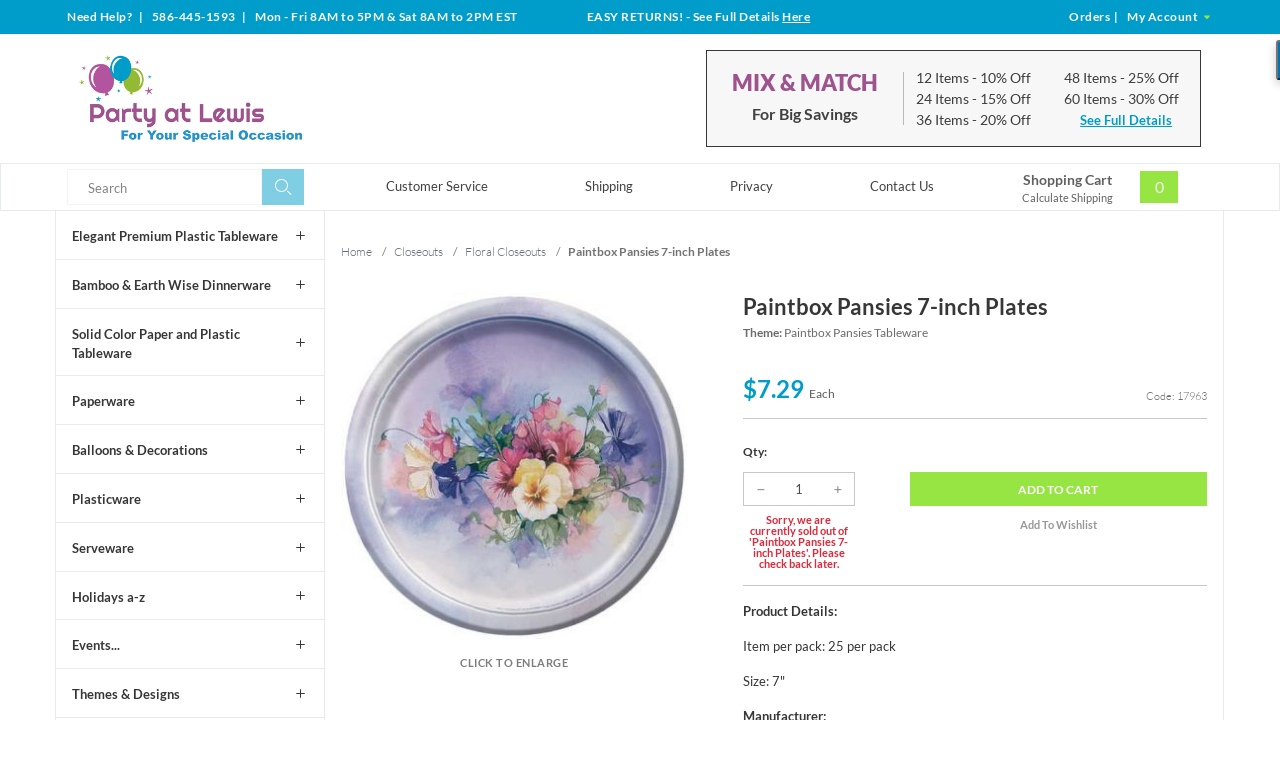

--- FILE ---
content_type: application/javascript
request_url: https://www.shopperapproved.com/widgets/testimonial/3.0/15551.js
body_size: 10350
content:

var sa_widget_overall = '4.8';
var sa_widget_overallcount = '25840';
var dark_logo = 'https://www.shopperapproved.com/widgets/images/widgetfooter-darklogo-eng.png';
var darknarrow_logo = 'https://www.shopperapproved.com/widgets/images/widgetfooter-darknarrow-eng.png';
var white_logo = 'https://www.shopperapproved.com/widgets/images/widgetfooter-whitelogo-eng.png';
var whitenarrow_logo = 'https://www.shopperapproved.com/widgets/images/widgetfooter-whitenarrow-eng.png';
var colorized_logo = 'https://www.shopperapproved.com/widgets/images/widgetfooter-darklogo-eng-colorized.png';

//Cached 2026-01-20 15:07:15

sa_id = '15551';
sa_widget_contents = [{"name":"<span class=\"sa_displayname\">Lori C.<\/span><span class=\"sa_location\">- <span class=\"sa_stateprov\">TX<\/span>, <span class=\"sa_country\">US<\/span><\/span>","date":"18 Jan 2026","stars":"5.0","link":"https:\/\/www.shopperapproved.com\/reviews\/partyatlewis.com?reviewid=213467833","comments":"    Fast and easy\n    "},{"name":"<span class=\"sa_displayname\">Marsha P.<\/span><span class=\"sa_location\">- <span class=\"sa_stateprov\">OH<\/span>, <span class=\"sa_country\">US<\/span><\/span>","date":"16 Jan 2026","stars":"5.0","link":"https:\/\/www.shopperapproved.com\/reviews\/partyatlewis.com?reviewid=213345004","comments":"    Easy and had the color and size I need for a military event\n    "},{"name":"<span class=\"sa_displayname\">Ruth L.<\/span><span class=\"sa_location\">- <span class=\"sa_stateprov\">IA<\/span>, <span class=\"sa_country\">US<\/span><\/span>","date":"15 Jan 2026","stars":"5.0","link":"https:\/\/www.shopperapproved.com\/reviews\/partyatlewis.com?reviewid=213295628","comments":"    Always happy with your products.\n    "},{"name":"<span class=\"sa_displayname\">Sally S.<\/span><span class=\"sa_location\">- <span class=\"sa_stateprov\">NC<\/span>, <span class=\"sa_country\">US<\/span><\/span>","date":"15 Jan 2026","stars":"5.0","link":"https:\/\/www.shopperapproved.com\/reviews\/partyatlewis.com?reviewid=213295236","comments":"    Lots of color choices and so  have arrived when needed\n    "},{"name":"<span class=\"sa_displayname\">judy B.<\/span><span class=\"sa_location\">- <span class=\"sa_stateprov\">CA<\/span>, <span class=\"sa_country\">US<\/span><\/span>","date":"14 Jan 2026","stars":"5.0","link":"https:\/\/www.shopperapproved.com\/reviews\/partyatlewis.com?reviewid=212679182","comments":"    So far good\n    "},{"name":"<span class=\"sa_displayname\">Robert G.<\/span><span class=\"sa_location\">- <span class=\"sa_stateprov\">CA<\/span>, <span class=\"sa_country\">US<\/span><\/span>","date":"13 Jan 2026","stars":"5.0","link":"https:\/\/www.shopperapproved.com\/reviews\/partyatlewis.com?reviewid=213197543","comments":"    Always a pleasure to use your site for my monthly fellowship supply needs.  Thank you for doing such a good job.\n    "},{"name":"<span class=\"sa_displayname\">Jimmy A.<\/span><span class=\"sa_location\">- <span class=\"sa_stateprov\">KY<\/span>, <span class=\"sa_country\">US<\/span><\/span>","date":"11 Jan 2026","stars":"5.0","link":"https:\/\/www.shopperapproved.com\/reviews\/partyatlewis.com?reviewid=212545305","comments":"    None\n    "},{"name":"<span class=\"sa_displayname\">Tenille N.<\/span><span class=\"sa_location\">- <span class=\"sa_stateprov\">KY<\/span>, <span class=\"sa_country\">US<\/span><\/span>","date":"10 Jan 2026","stars":"5.0","link":"https:\/\/www.shopperapproved.com\/reviews\/partyatlewis.com?reviewid=213024000","comments":"    Great prices and easy shopping!\n    "},{"name":"<span class=\"sa_displayname\">Janet P.<\/span><span class=\"sa_location\">- <span class=\"sa_stateprov\">RI<\/span>, <span class=\"sa_country\">US<\/span><\/span>","date":"08 Jan 2026","stars":"5.0","link":"https:\/\/www.shopperapproved.com\/reviews\/partyatlewis.com?reviewid=212442922","comments":"    I love the TOUCH OF COLOR placemats and appreciate the <br>opportunity to purchase them from you.\n    "},{"name":"<span class=\"sa_displayname\">Darlene R.<\/span><span class=\"sa_location\">- <span class=\"sa_stateprov\">AZ<\/span>, <span class=\"sa_country\">US<\/span><\/span>","date":"07 Jan 2026","stars":"5.0","link":"https:\/\/www.shopperapproved.com\/reviews\/partyatlewis.com?reviewid=212881022","comments":"    Great selection\n    "},{"name":"<span class=\"sa_displayname\">Lorraine M.<\/span><span class=\"sa_location\">- <span class=\"sa_stateprov\">PA<\/span>, <span class=\"sa_country\">US<\/span><\/span>","date":"02 Jan 2026","stars":"5.0","link":"https:\/\/www.shopperapproved.com\/reviews\/partyatlewis.com?reviewid=212611198","comments":"    Benn buying from you for over 35 years. lways great.\n    "},{"name":"<span class=\"sa_displayname\">Debbie S.<\/span><span class=\"sa_location\">- <span class=\"sa_stateprov\">PA<\/span>, <span class=\"sa_country\">US<\/span><\/span>","date":"30 Dec 2025","stars":"5.0","link":"https:\/\/www.shopperapproved.com\/reviews\/partyatlewis.com?reviewid=211963283","comments":"    Everything was fine.\n    "},{"name":"<span class=\"sa_displayname\">Judith V.<\/span><span class=\"sa_location\">- <span class=\"sa_stateprov\">PA<\/span>, <span class=\"sa_country\">US<\/span><\/span>","date":"27 Dec 2025","stars":"5.0","link":"https:\/\/www.shopperapproved.com\/reviews\/partyatlewis.com?reviewid=211851427","comments":"    As long as you have 10 3\/4 inch plates<br>Everything was great.\n    "},{"name":"<span class=\"sa_displayname\">Mary L.<\/span><span class=\"sa_location\">- <span class=\"sa_stateprov\">PA<\/span>, <span class=\"sa_country\">US<\/span><\/span>","date":"22 Dec 2025","stars":"5.0","link":"https:\/\/www.shopperapproved.com\/reviews\/partyatlewis.com?reviewid=212124941","comments":"    good price and beautiful patterns\n    "},{"name":"<span class=\"sa_displayname\">FAYE M.<\/span><span class=\"sa_location\">- <span class=\"sa_stateprov\">FL<\/span>, <span class=\"sa_country\">US<\/span><\/span>","date":"13 Dec 2025","stars":"5.0","link":"https:\/\/www.shopperapproved.com\/reviews\/partyatlewis.com?reviewid=210988997","comments":"    Thank you for carrying such a large selection of paper goods for all occasions. You are my new go to after Party City's closure.\n    "},{"name":"<span class=\"sa_displayname\">Cathy M.<\/span><span class=\"sa_location\">- <span class=\"sa_stateprov\">IL<\/span>, <span class=\"sa_country\">US<\/span><\/span>","date":"13 Dec 2025","stars":"5.0","link":"https:\/\/www.shopperapproved.com\/reviews\/partyatlewis.com?reviewid=211007192","comments":"    WAITING for white round paper\/plastic tablecloths!\n    "},{"name":"<span class=\"sa_displayname\">Marie B.<\/span><span class=\"sa_location\">- <span class=\"sa_stateprov\">AZ<\/span>, <span class=\"sa_country\">US<\/span><\/span>","date":"12 Dec 2025","stars":"5.0","link":"https:\/\/www.shopperapproved.com\/reviews\/partyatlewis.com?reviewid=210955308","comments":"    Just what I was looking for, thanks\n    "},{"name":"<span class=\"sa_displayname\">Kimberly F.<\/span><span class=\"sa_location\">- <span class=\"sa_stateprov\">TX<\/span>, <span class=\"sa_country\">US<\/span><\/span>","date":"11 Dec 2025","stars":"5.0","link":"https:\/\/www.shopperapproved.com\/reviews\/partyatlewis.com?reviewid=210815592","comments":"    Extremely fast delivery!\n    "},{"name":"<span class=\"sa_displayname\">Donna M.<\/span><span class=\"sa_location\">- <span class=\"sa_stateprov\">OH<\/span>, <span class=\"sa_country\">US<\/span><\/span>","date":"11 Dec 2025","stars":"5.0","link":"https:\/\/www.shopperapproved.com\/reviews\/partyatlewis.com?reviewid=211460378","comments":"    I\u2019ve ordered from you several times and have always been happy with the selection and quality of the products I\u2019ve received.  I\u2019ve recommended your site to several of my friends & family for their party ware needs!\n    "},{"name":"<span class=\"sa_displayname\">Al R.<\/span><span class=\"sa_location\">- <span class=\"sa_stateprov\">PA<\/span>, <span class=\"sa_country\">US<\/span><\/span>","date":"10 Dec 2025","stars":"5.0","link":"https:\/\/www.shopperapproved.com\/reviews\/partyatlewis.com?reviewid=210769239","comments":"    Good experience<br>Easy to navigate\n    "},{"name":"<span class=\"sa_displayname\">Claudia C.<\/span><span class=\"sa_location\">- <span class=\"sa_stateprov\">IL<\/span>, <span class=\"sa_country\">US<\/span><\/span>","date":"09 Dec 2025","stars":"5.0","link":"https:\/\/www.shopperapproved.com\/reviews\/partyatlewis.com?reviewid=210720206","comments":"    This is my party store.<br><br>There are so many great choices, beautiful and fun,<br>and the delivery is very prompt and complete.<br><br>Thank you!\n    "},{"name":"<span class=\"sa_displayname\">Kathy W.<\/span><span class=\"sa_location\">- <span class=\"sa_stateprov\">FL<\/span>, <span class=\"sa_country\">US<\/span><\/span>","date":"08 Dec 2025","stars":"5.0","link":"https:\/\/www.shopperapproved.com\/reviews\/partyatlewis.com?reviewid=211322034","comments":"    Great experience!\n    "},{"name":"<span class=\"sa_displayname\">JoAnn K.<\/span><span class=\"sa_location\">- <span class=\"sa_stateprov\">TX<\/span>, <span class=\"sa_country\">US<\/span><\/span>","date":"05 Dec 2025","stars":"5.0","link":"https:\/\/www.shopperapproved.com\/reviews\/partyatlewis.com?reviewid=211121554","comments":"    First time to do this so not sure I like it or not.  Will let you knoe\n    "},{"name":"<span class=\"sa_displayname\">Diane G.<\/span><span class=\"sa_location\">- <span class=\"sa_stateprov\">PA<\/span>, <span class=\"sa_country\">US<\/span><\/span>","date":"03 Dec 2025","stars":"5.0","link":"https:\/\/www.shopperapproved.com\/reviews\/partyatlewis.com?reviewid=211010918","comments":"    I have Christmas Dinner BUT I use plastic plates.  I saw these and thought they were pretty.  I am hoping they are durable as they look really nice!!!!  I think I will be very happy!!!!!!\n    "},{"name":"<span class=\"sa_displayname\">Carol R.<\/span><span class=\"sa_location\">- <span class=\"sa_stateprov\">PA<\/span>, <span class=\"sa_country\">US<\/span><\/span>","date":"30 Nov 2025","stars":"5.0","link":"https:\/\/www.shopperapproved.com\/reviews\/partyatlewis.com?reviewid=210146960","comments":"    I received the tablecloths packaged well and in perfect condition.  Thank you\n    "},{"name":"<span class=\"sa_displayname\">Jody D.<\/span><span class=\"sa_location\">- <span class=\"sa_stateprov\">OH<\/span>, <span class=\"sa_country\">US<\/span><\/span>","date":"30 Nov 2025","stars":"5.0","link":"https:\/\/www.shopperapproved.com\/reviews\/partyatlewis.com?reviewid=210769177","comments":"    Great!\n    "},{"name":"<span class=\"sa_displayname\">Michelle Y.<\/span><span class=\"sa_location\">- <span class=\"sa_stateprov\">TX<\/span>, <span class=\"sa_country\">US<\/span><\/span>","date":"27 Nov 2025","stars":"5.0","link":"https:\/\/www.shopperapproved.com\/reviews\/partyatlewis.com?reviewid=210562243","comments":"    Easy and user friendly experience\n    "},{"name":"<span class=\"sa_displayname\">Margaret U.<\/span><span class=\"sa_location\">- <span class=\"sa_stateprov\">FL<\/span>, <span class=\"sa_country\">US<\/span><\/span>","date":"21 Nov 2025","stars":"5.0","link":"https:\/\/www.shopperapproved.com\/reviews\/partyatlewis.com?reviewid=210191824","comments":"    Very efficient\n    "},{"name":"<span class=\"sa_displayname\">Christa P.<\/span><span class=\"sa_location\">- <span class=\"sa_stateprov\">NM<\/span>, <span class=\"sa_country\">US<\/span><\/span>","date":"18 Nov 2025","stars":"5.0","link":"https:\/\/www.shopperapproved.com\/reviews\/partyatlewis.com?reviewid=209356345","comments":"    I had a wonderful experience ordering from partyatlewis.com for our kiddos' Christmas party here at the New Mexico Christian Children's Home. The colorable tablecloths and fun photo props were exactly what we needed, great quality, nicely priced, and such a hit with our kids!<br><br>The entire buying experience was calm, positive, and stress-free, and our order arrived quickly. We're grateful for businesses like this that help make our events extra special. Highly recommend!\n    "},{"name":"<span class=\"sa_displayname\">Cynthia C.<\/span><span class=\"sa_location\">- <span class=\"sa_stateprov\">CT<\/span>, <span class=\"sa_country\">US<\/span><\/span>","date":"17 Nov 2025","stars":"5.0","link":"https:\/\/www.shopperapproved.com\/reviews\/partyatlewis.com?reviewid=209903175","comments":"    only 1 problem, why do you not have soup\/salad bowls available to match either thanksgiving paper goods or plastic goods?\n    "},{"name":"<span class=\"sa_displayname\">Janet P.<\/span><span class=\"sa_location\">- <span class=\"sa_stateprov\">RI<\/span>, <span class=\"sa_country\">US<\/span><\/span>","date":"14 Nov 2025","stars":"5.0","link":"https:\/\/www.shopperapproved.com\/reviews\/partyatlewis.com?reviewid=209173642","comments":"    Great service! Great product!  Always available! <br><br>Thank you.   Janet Procaccini\n    "},{"name":"<span class=\"sa_displayname\">Pam<\/span><span class=\"sa_location\">- <span class=\"sa_stateprov\">NY<\/span>, <span class=\"sa_country\">US<\/span><\/span>","date":"14 Nov 2025","stars":"5.0","link":"https:\/\/www.shopperapproved.com\/reviews\/partyatlewis.com?reviewid=209189034","comments":"    Great\n    "},{"name":"<span class=\"sa_displayname\">CHRISTOPHER M.<\/span><span class=\"sa_location\">- <span class=\"sa_stateprov\">VA<\/span>, <span class=\"sa_country\">US<\/span><\/span>","date":"13 Nov 2025","stars":"5.0","link":"https:\/\/www.shopperapproved.com\/reviews\/partyatlewis.com?reviewid=209731752","comments":"    Thank-you for a reasonably priced product.\n    "},{"name":"<span class=\"sa_displayname\">Ann C.<\/span><span class=\"sa_location\">- <span class=\"sa_stateprov\">LA<\/span>, <span class=\"sa_country\">US<\/span><\/span>","date":"12 Nov 2025","stars":"5.0","link":"https:\/\/www.shopperapproved.com\/reviews\/partyatlewis.com?reviewid=209639940","comments":"    Easy\n    "},{"name":"<span class=\"sa_displayname\">Dee J.<\/span><span class=\"sa_location\">- <span class=\"sa_stateprov\">FL<\/span>, <span class=\"sa_country\">US<\/span><\/span>","date":"12 Nov 2025","stars":"5.0","link":"https:\/\/www.shopperapproved.com\/reviews\/partyatlewis.com?reviewid=209636174","comments":"    Thank you!\n    "},{"name":"<span class=\"sa_displayname\">E J.<\/span><span class=\"sa_location\">- <span class=\"sa_stateprov\">PA<\/span>, <span class=\"sa_country\">US<\/span><\/span>","date":"11 Nov 2025","stars":"5.0","link":"https:\/\/www.shopperapproved.com\/reviews\/partyatlewis.com?reviewid=209011612","comments":"    I always use Party at Lewis for our senior citizen church function. Always timely and great products.\n    "},{"name":"<span class=\"sa_displayname\">Kathy B.<\/span><span class=\"sa_location\">- <span class=\"sa_stateprov\">IL<\/span>, <span class=\"sa_country\">US<\/span><\/span>","date":"10 Nov 2025","stars":"5.0","link":"https:\/\/www.shopperapproved.com\/reviews\/partyatlewis.com?reviewid=209528262","comments":"    Bought paper napkins and the shipping was the same price as the napkins.  This one time only I bought them as I was matching them to what I already had.\n    "},{"name":"<span class=\"sa_displayname\">Connie W.<\/span><span class=\"sa_location\">- <span class=\"sa_stateprov\">TN<\/span>, <span class=\"sa_country\">US<\/span><\/span>","date":"10 Nov 2025","stars":"5.0","link":"https:\/\/www.shopperapproved.com\/reviews\/partyatlewis.com?reviewid=209488870","comments":"    Looking for decorations for Camo Day for a boys Christian weekend retreat, happy to find what I was looking for\n    "},{"name":"<span class=\"sa_displayname\">Danielle N.<\/span><span class=\"sa_location\">- <span class=\"sa_stateprov\">NY<\/span>, <span class=\"sa_country\">US<\/span><\/span>","date":"10 Nov 2025","stars":"5.0","link":"https:\/\/www.shopperapproved.com\/reviews\/partyatlewis.com?reviewid=209478885","comments":"    Easy experience but a lot for shipping\n    "},{"name":"<span class=\"sa_displayname\">james C.<\/span><span class=\"sa_location\">- <span class=\"sa_stateprov\">MO<\/span>, <span class=\"sa_country\">US<\/span><\/span>","date":"09 Nov 2025","stars":"5.0","link":"https:\/\/www.shopperapproved.com\/reviews\/partyatlewis.com?reviewid=208919645","comments":"    Easy and Affordable\n    "},{"name":"<span class=\"sa_displayname\">Debby J.<\/span><span class=\"sa_location\">- <span class=\"sa_stateprov\">KY<\/span>, <span class=\"sa_country\">US<\/span><\/span>","date":"09 Nov 2025","stars":"5.0","link":"https:\/\/www.shopperapproved.com\/reviews\/partyatlewis.com?reviewid=209454970","comments":"    Very Quick to order, hope shipping goes as fast\n    "},{"name":"<span class=\"sa_displayname\">Linda L.<\/span><span class=\"sa_location\">- <span class=\"sa_stateprov\">TX<\/span>, <span class=\"sa_country\">US<\/span><\/span>","date":"08 Nov 2025","stars":"5.0","link":"https:\/\/www.shopperapproved.com\/reviews\/partyatlewis.com?reviewid=208812433","comments":"    My preferred party supply vendor for over 15 years.\n    "},{"name":"<span class=\"sa_displayname\">Kimberly W.<\/span><span class=\"sa_location\">- <span class=\"sa_stateprov\">MA<\/span>, <span class=\"sa_country\">US<\/span><\/span>","date":"07 Nov 2025","stars":"5.0","link":"https:\/\/www.shopperapproved.com\/reviews\/partyatlewis.com?reviewid=209380711","comments":"    Love the decor!  Looking forward to receiving them!\n    "},{"name":"<span class=\"sa_displayname\">Martha L.<\/span><span class=\"sa_location\">- <span class=\"sa_stateprov\">PA<\/span>, <span class=\"sa_country\">US<\/span><\/span>","date":"07 Nov 2025","stars":"5.0","link":"https:\/\/www.shopperapproved.com\/reviews\/partyatlewis.com?reviewid=209365891","comments":"    Everything was in stock.\n    "},{"name":"<span class=\"sa_displayname\">First P.<\/span><span class=\"sa_location\">- <span class=\"sa_stateprov\">IL<\/span>, <span class=\"sa_country\">US<\/span><\/span>","date":"07 Nov 2025","stars":"5.0","link":"https:\/\/www.shopperapproved.com\/reviews\/partyatlewis.com?reviewid=208790058","comments":"    Shipping was high\n    "},{"name":"<span class=\"sa_displayname\">Kathleen J.<\/span><span class=\"sa_location\">- <span class=\"sa_stateprov\">NY<\/span>, <span class=\"sa_country\">US<\/span><\/span>","date":"07 Nov 2025","stars":"5.0","link":"https:\/\/www.shopperapproved.com\/reviews\/partyatlewis.com?reviewid=209350615","comments":"    I have been using you guys for years and I\u2019ve always been happy with everything\n    "},{"name":"<span class=\"sa_displayname\">Pamela T.<\/span><span class=\"sa_location\">- <span class=\"sa_stateprov\">OK<\/span>, <span class=\"sa_country\">US<\/span><\/span>","date":"07 Nov 2025","stars":"5.0","link":"https:\/\/www.shopperapproved.com\/reviews\/partyatlewis.com?reviewid=208802416","comments":"    Beautiful high quality Thanksgiving plates and napkins.  Love the pattern.\n    "},{"name":"<span class=\"sa_displayname\">Jacqueline R.<\/span><span class=\"sa_location\">- <span class=\"sa_stateprov\">CT<\/span>, <span class=\"sa_country\">US<\/span><\/span>","date":"05 Nov 2025","stars":"5.0","link":"https:\/\/www.shopperapproved.com\/reviews\/partyatlewis.com?reviewid=208448602","comments":"    User-friendly website.  Large variety of items.\n    "},{"name":"<span class=\"sa_displayname\">Ruth B.<\/span><span class=\"sa_location\">- <span class=\"sa_stateprov\">NC<\/span>, <span class=\"sa_country\">US<\/span><\/span>","date":"04 Nov 2025","stars":"5.0","link":"https:\/\/www.shopperapproved.com\/reviews\/partyatlewis.com?reviewid=209162537","comments":"    I can always find all my event needs with Party At Lewis\n    "},{"name":"<span class=\"sa_displayname\">nancy D.<\/span><span class=\"sa_location\">- <span class=\"sa_stateprov\">GA<\/span>, <span class=\"sa_country\">US<\/span><\/span>","date":"04 Nov 2025","stars":"5.0","link":"https:\/\/www.shopperapproved.com\/reviews\/partyatlewis.com?reviewid=209143840","comments":"    We are super pleased with the many products we have ordered.\n    "},{"name":"<span class=\"sa_displayname\">Margaret U.<\/span><span class=\"sa_location\">- <span class=\"sa_stateprov\">FL<\/span>, <span class=\"sa_country\">US<\/span><\/span>","date":"03 Nov 2025","stars":"5.0","link":"https:\/\/www.shopperapproved.com\/reviews\/partyatlewis.com?reviewid=209134109","comments":"    Great\n    "},{"name":"<span class=\"sa_displayname\">Teresa O.<\/span><span class=\"sa_location\">- <span class=\"sa_stateprov\">MS<\/span>, <span class=\"sa_country\">US<\/span><\/span>","date":"02 Nov 2025","stars":"5.0","link":"https:\/\/www.shopperapproved.com\/reviews\/partyatlewis.com?reviewid=209071147","comments":"    Beautiful products\n    "},{"name":"<span class=\"sa_displayname\">Mary F.<\/span><span class=\"sa_location\">- <span class=\"sa_stateprov\">FL<\/span>, <span class=\"sa_country\">US<\/span><\/span>","date":"02 Nov 2025","stars":"5.0","link":"https:\/\/www.shopperapproved.com\/reviews\/partyatlewis.com?reviewid=208382614","comments":"    Desperabeate for work the decorate their tables\n    "},{"name":"<span class=\"sa_displayname\">Kristy V.<\/span><span class=\"sa_location\">- <span class=\"sa_stateprov\">MI<\/span>, <span class=\"sa_country\">US<\/span><\/span>","date":"01 Nov 2025","stars":"5.0","link":"https:\/\/www.shopperapproved.com\/reviews\/partyatlewis.com?reviewid=209033762","comments":"    I was happy to find the perfect napkins for my occasion. I look forward to them arriving on time and as described.\n    "},{"name":"<span class=\"sa_displayname\">Arne A.<\/span><span class=\"sa_location\">- <span class=\"sa_stateprov\">NE<\/span>, <span class=\"sa_country\">US<\/span><\/span>","date":"31 Oct 2025","stars":"5.0","link":"https:\/\/www.shopperapproved.com\/reviews\/partyatlewis.com?reviewid=208421320","comments":"    Great\n    "},{"name":"<span class=\"sa_displayname\">elizabeth A.<\/span><span class=\"sa_location\">- <span class=\"sa_stateprov\">WA<\/span>, <span class=\"sa_country\">US<\/span><\/span>","date":"29 Oct 2025","stars":"5.0","link":"https:\/\/www.shopperapproved.com\/reviews\/partyatlewis.com?reviewid=208292810","comments":"    Very quick. Thank you!\n    "},{"name":"<span class=\"sa_displayname\">Anita H.<\/span><span class=\"sa_location\">- <span class=\"sa_stateprov\">GA<\/span>, <span class=\"sa_country\">US<\/span><\/span>","date":"27 Oct 2025","stars":"5.0","link":"https:\/\/www.shopperapproved.com\/reviews\/partyatlewis.com?reviewid=208704521","comments":"    I love your selection of bev napkins!  I will definitely buy more from you!\n    "},{"name":"<span class=\"sa_displayname\">Dawn M.<\/span><span class=\"sa_location\">- <span class=\"sa_stateprov\">IN<\/span>, <span class=\"sa_country\">US<\/span><\/span>","date":"26 Oct 2025","stars":"5.0","link":"https:\/\/www.shopperapproved.com\/reviews\/partyatlewis.com?reviewid=208661779","comments":"    So far it was. Good shopping experience  I can\u2019t say I would give a full 5-star until I get it shipped to me\u2026I have given 5 stars & then had a horrible shipping experience so far I would say everything has been EXCELLENT!\n    "},{"name":"<span class=\"sa_displayname\">Kathy A.<\/span><span class=\"sa_location\">- <span class=\"sa_stateprov\">CA<\/span>, <span class=\"sa_country\">US<\/span><\/span>","date":"24 Oct 2025","stars":"5.0","link":"https:\/\/www.shopperapproved.com\/reviews\/partyatlewis.com?reviewid=208592260","comments":"    Website is easy to navigate, online ordering is very smooth and easy access to prior orders, deliveries are on time. Overall great experience.\n    "},{"name":"<span class=\"sa_displayname\">Marjorie F.<\/span><span class=\"sa_location\">- <span class=\"sa_stateprov\">TX<\/span>, <span class=\"sa_country\">US<\/span><\/span>","date":"22 Oct 2025","stars":"5.0","link":"https:\/\/www.shopperapproved.com\/reviews\/partyatlewis.com?reviewid=208501930","comments":"    Great variety, website user friendly\n    "},{"name":"<span class=\"sa_displayname\">Marshall S.<\/span><span class=\"sa_location\">- <span class=\"sa_stateprov\">MI<\/span>, <span class=\"sa_country\">US<\/span><\/span>","date":"22 Oct 2025","stars":"5.0","link":"https:\/\/www.shopperapproved.com\/reviews\/partyatlewis.com?reviewid=208447925","comments":"    Great selection of vintage Halloween!\n    "},{"name":"<span class=\"sa_displayname\">Lynn A.<\/span><span class=\"sa_location\">- <span class=\"sa_stateprov\">OH<\/span>, <span class=\"sa_country\">US<\/span><\/span>","date":"21 Oct 2025","stars":"5.0","link":"https:\/\/www.shopperapproved.com\/reviews\/partyatlewis.com?reviewid=207909774","comments":"    Great experience\n    "},{"name":"<span class=\"sa_displayname\">Lisa W.<\/span><span class=\"sa_location\">- <span class=\"sa_stateprov\">GA<\/span>, <span class=\"sa_country\">US<\/span><\/span>","date":"21 Oct 2025","stars":"5.0","link":"https:\/\/www.shopperapproved.com\/reviews\/partyatlewis.com?reviewid=207846342","comments":"    It was good.\n    "},{"name":"<span class=\"sa_displayname\">Luanne R.<\/span><span class=\"sa_location\">- <span class=\"sa_stateprov\">GA<\/span>, <span class=\"sa_country\">US<\/span><\/span>","date":"20 Oct 2025","stars":"5.0","link":"https:\/\/www.shopperapproved.com\/reviews\/partyatlewis.com?reviewid=208365752","comments":"    I consistently use Party at Lewis for all my piano recital needs, as well as family parties.  Love the quality, the service, the fast shipping--everything! Thanks!\n    "},{"name":"<span class=\"sa_displayname\">Brenda K.<\/span><span class=\"sa_location\">- <span class=\"sa_stateprov\">OH<\/span>, <span class=\"sa_country\">US<\/span><\/span>","date":"20 Oct 2025","stars":"5.0","link":"https:\/\/www.shopperapproved.com\/reviews\/partyatlewis.com?reviewid=208324594","comments":"    First time ordering, so I will see if the quality of the item is good.\n    "},{"name":"<span class=\"sa_displayname\">Rebecca W.<\/span><span class=\"sa_location\">- <span class=\"sa_stateprov\">WA<\/span>, <span class=\"sa_country\">US<\/span><\/span>","date":"18 Oct 2025","stars":"5.0","link":"https:\/\/www.shopperapproved.com\/reviews\/partyatlewis.com?reviewid=208267709","comments":"    This is an fun site love the funny decoration\n    "},{"name":"<span class=\"sa_displayname\">Kathleen L.<\/span><span class=\"sa_location\">- <span class=\"sa_stateprov\">VA<\/span>, <span class=\"sa_country\">US<\/span><\/span>","date":"18 Oct 2025","stars":"5.0","link":"https:\/\/www.shopperapproved.com\/reviews\/partyatlewis.com?reviewid=207715027","comments":"    Very nice merchandise\n    "},{"name":"<span class=\"sa_displayname\">Janice K.<\/span><span class=\"sa_location\">- <span class=\"sa_stateprov\">OH<\/span>, <span class=\"sa_country\">US<\/span><\/span>","date":"17 Oct 2025","stars":"5.0","link":"https:\/\/www.shopperapproved.com\/reviews\/partyatlewis.com?reviewid=208182951","comments":"    Easy\n    "},{"name":"<span class=\"sa_displayname\">Trudy S.<\/span><span class=\"sa_location\">- <span class=\"sa_stateprov\">PA<\/span>, <span class=\"sa_country\">US<\/span><\/span>","date":"16 Oct 2025","stars":"5.0","link":"https:\/\/www.shopperapproved.com\/reviews\/partyatlewis.com?reviewid=207597736","comments":"    I have used this site before they have great products & the fastest shipping\n    "},{"name":"<span class=\"sa_displayname\">Sarah C.<\/span><span class=\"sa_location\">- <span class=\"sa_stateprov\">AZ<\/span>, <span class=\"sa_country\">US<\/span><\/span>","date":"13 Oct 2025","stars":"5.0","link":"https:\/\/www.shopperapproved.com\/reviews\/partyatlewis.com?reviewid=207972630","comments":"    Great experience so far. Excited to get my order. Thank-you\n    "},{"name":"<span class=\"sa_displayname\">Kaye M.<\/span><span class=\"sa_location\">- <span class=\"sa_stateprov\">WA<\/span>, <span class=\"sa_country\">US<\/span><\/span>","date":"07 Oct 2025","stars":"5.0","link":"https:\/\/www.shopperapproved.com\/reviews\/partyatlewis.com?reviewid=207184041","comments":"    I love the products and ease of ordering.\n    "},{"name":"<span class=\"sa_displayname\">Jon S.<\/span><span class=\"sa_location\">- <span class=\"sa_stateprov\">PA<\/span>, <span class=\"sa_country\">US<\/span><\/span>","date":"06 Oct 2025","stars":"5.0","link":"https:\/\/www.shopperapproved.com\/reviews\/partyatlewis.com?reviewid=207591444","comments":"    Best in the business.\n    "},{"name":"<span class=\"sa_displayname\">Dendra S.<\/span><span class=\"sa_location\">- <span class=\"sa_stateprov\">OH<\/span>, <span class=\"sa_country\">US<\/span><\/span>","date":"06 Oct 2025","stars":"5.0","link":"https:\/\/www.shopperapproved.com\/reviews\/partyatlewis.com?reviewid=207587836","comments":"    Thrilled to find vintage jointed Halloween reproductions!\n    "},{"name":"<span class=\"sa_displayname\">Jocelyn L.<\/span><span class=\"sa_location\">- <span class=\"sa_stateprov\">LA<\/span>, <span class=\"sa_country\">US<\/span><\/span>","date":"05 Oct 2025","stars":"5.0","link":"https:\/\/www.shopperapproved.com\/reviews\/partyatlewis.com?reviewid=206986612","comments":"    I love shopping with you and you always have what I need.  Thank you.\n    "},{"name":"<span class=\"sa_displayname\">Janet P.<\/span><span class=\"sa_location\">- <span class=\"sa_stateprov\">RI<\/span>, <span class=\"sa_country\">US<\/span><\/span>","date":"05 Oct 2025","stars":"5.0","link":"https:\/\/www.shopperapproved.com\/reviews\/partyatlewis.com?reviewid=207096643","comments":"    Excellent product!\n    "},{"name":"<span class=\"sa_displayname\">Jane L.<\/span><span class=\"sa_location\">- <span class=\"sa_stateprov\">NY<\/span>, <span class=\"sa_country\">US<\/span><\/span>","date":"03 Oct 2025","stars":"5.0","link":"https:\/\/www.shopperapproved.com\/reviews\/partyatlewis.com?reviewid=207489256","comments":"    You had exactly what I wanted . I bought from you a few years ago also .\n    "},{"name":"<span class=\"sa_displayname\">Tiffany H.<\/span><span class=\"sa_location\">- <span class=\"sa_stateprov\">OH<\/span>, <span class=\"sa_country\">US<\/span><\/span>","date":"03 Oct 2025","stars":"5.0","link":"https:\/\/www.shopperapproved.com\/reviews\/partyatlewis.com?reviewid=207479329","comments":"    You guys have very good unbeatable prices, but it would be nice if you would add Google pay as a way to check out or afterpay. I would shop with you all the time if you did.\n    "},{"name":"<span class=\"sa_displayname\">Aimee<\/span><span class=\"sa_location\">- <span class=\"sa_stateprov\">IL<\/span>, <span class=\"sa_country\">US<\/span><\/span>","date":"02 Oct 2025","stars":"5.0","link":"https:\/\/www.shopperapproved.com\/reviews\/partyatlewis.com?reviewid=206890655","comments":"    I appreciate so much that you shipped my order immediately and I received it by the date requested. I will definitely order from you again for my party needs!\n    "},{"name":"<span class=\"sa_displayname\">Anne G.<\/span><span class=\"sa_location\">- <span class=\"sa_stateprov\">MI<\/span>, <span class=\"sa_country\">US<\/span><\/span>","date":"28 Sep 2025","stars":"5.0","link":"https:\/\/www.shopperapproved.com\/reviews\/partyatlewis.com?reviewid=206529882","comments":"    This was so simple and you had everything I needed at a good price!\n    "},{"name":"<span class=\"sa_displayname\">Donna V.<\/span><span class=\"sa_location\">- <span class=\"sa_stateprov\">IA<\/span>, <span class=\"sa_country\">US<\/span><\/span>","date":"27 Sep 2025","stars":"5.0","link":"https:\/\/www.shopperapproved.com\/reviews\/partyatlewis.com?reviewid=207186707","comments":"    I was looking for dark napkins and so thrilled I found these with matching table covers to match for serving tables!!\n    "},{"name":"<span class=\"sa_displayname\">Jane S.<\/span><span class=\"sa_location\">- <span class=\"sa_stateprov\">IL<\/span>, <span class=\"sa_country\">US<\/span><\/span>","date":"26 Sep 2025","stars":"5.0","link":"https:\/\/www.shopperapproved.com\/reviews\/partyatlewis.com?reviewid=207146030","comments":"    Great products and easy to order\n    "},{"name":"<span class=\"sa_displayname\">Gene R.<\/span><span class=\"sa_location\">- <span class=\"sa_stateprov\">GA<\/span>, <span class=\"sa_country\">US<\/span><\/span>","date":"25 Sep 2025","stars":"5.0","link":"https:\/\/www.shopperapproved.com\/reviews\/partyatlewis.com?reviewid=206556371","comments":"    everything was fine\n    "},{"name":"<span class=\"sa_displayname\">Anne I.<\/span><span class=\"sa_location\">- <span class=\"sa_stateprov\">CO<\/span>, <span class=\"sa_country\">US<\/span><\/span>","date":"25 Sep 2025","stars":"5.0","link":"https:\/\/www.shopperapproved.com\/reviews\/partyatlewis.com?reviewid=206560328","comments":"    You have what I need at a last moment decison.\n    "},{"name":"<span class=\"sa_displayname\">Doug H.<\/span><span class=\"sa_location\">- <span class=\"sa_stateprov\">TX<\/span>, <span class=\"sa_country\">US<\/span><\/span>","date":"23 Sep 2025","stars":"5.0","link":"https:\/\/www.shopperapproved.com\/reviews\/partyatlewis.com?reviewid=206960932","comments":"    If everything arrives on time as ordered, I will be a regular customer!\n    "},{"name":"<span class=\"sa_displayname\">Elizabeth B.<\/span><span class=\"sa_location\">- <span class=\"sa_stateprov\">WV<\/span>, <span class=\"sa_country\">US<\/span><\/span>","date":"23 Sep 2025","stars":"5.0","link":"https:\/\/www.shopperapproved.com\/reviews\/partyatlewis.com?reviewid=206482181","comments":"    Easy to order, quick shipping, great prices, and great variety of products.\n    "},{"name":"<span class=\"sa_displayname\">Mitchell N.<\/span><span class=\"sa_location\">- <span class=\"sa_stateprov\">MD<\/span>, <span class=\"sa_country\">US<\/span><\/span>","date":"22 Sep 2025","stars":"5.0","link":"https:\/\/www.shopperapproved.com\/reviews\/partyatlewis.com?reviewid=206433233","comments":"    Cool\n    "},{"name":"<span class=\"sa_displayname\">Jane A.<\/span><span class=\"sa_location\">- <span class=\"sa_stateprov\">MN<\/span>, <span class=\"sa_country\">US<\/span><\/span>","date":"21 Sep 2025","stars":"5.0","link":"https:\/\/www.shopperapproved.com\/reviews\/partyatlewis.com?reviewid=206365858","comments":"    I only wish the shipping on the 3 small items was less.\n    "},{"name":"<span class=\"sa_displayname\">Patricia A.<\/span><span class=\"sa_location\">- <span class=\"sa_stateprov\">WI<\/span>, <span class=\"sa_country\">US<\/span><\/span>","date":"21 Sep 2025","stars":"5.0","link":"https:\/\/www.shopperapproved.com\/reviews\/partyatlewis.com?reviewid=206850440","comments":"    Love the price but not the shipping cost\n    "},{"name":"<span class=\"sa_displayname\">Robert M.<\/span><span class=\"sa_location\">- <span class=\"sa_stateprov\">NJ<\/span>, <span class=\"sa_country\">US<\/span><\/span>","date":"20 Sep 2025","stars":"5.0","link":"https:\/\/www.shopperapproved.com\/reviews\/partyatlewis.com?reviewid=206323990","comments":"    Thank you\n    "},{"name":"<span class=\"sa_displayname\">Cynthia J.<\/span><span class=\"sa_location\">- <span class=\"sa_stateprov\">IL<\/span>, <span class=\"sa_country\">US<\/span><\/span>","date":"16 Sep 2025","stars":"5.0","link":"https:\/\/www.shopperapproved.com\/reviews\/partyatlewis.com?reviewid=206620620","comments":"    Wonderful.    Thank you!\n    "},{"name":"<span class=\"sa_displayname\">Sharon B.<\/span><span class=\"sa_location\">- <span class=\"sa_stateprov\">MA<\/span>, <span class=\"sa_country\">US<\/span><\/span>","date":"16 Sep 2025","stars":"5.0","link":"https:\/\/www.shopperapproved.com\/reviews\/partyatlewis.com?reviewid=206571947","comments":"    Easy checkout\n    "},{"name":"<span class=\"sa_displayname\">Gilda K.<\/span><span class=\"sa_location\">- <span class=\"sa_stateprov\">FL<\/span>, <span class=\"sa_country\">US<\/span><\/span>","date":"15 Sep 2025","stars":"5.0","link":"https:\/\/www.shopperapproved.com\/reviews\/partyatlewis.com?reviewid=205921936","comments":"    Easy to shop and purchase.\n    "},{"name":"<span class=\"sa_displayname\">Janice J.<\/span><span class=\"sa_location\">- <span class=\"sa_stateprov\">VA<\/span>, <span class=\"sa_country\">US<\/span><\/span>","date":"14 Sep 2025","stars":"5.0","link":"https:\/\/www.shopperapproved.com\/reviews\/partyatlewis.com?reviewid=205975298","comments":"    Quality product for good price.\n    "},{"name":"<span class=\"sa_displayname\">Susan B.<\/span><span class=\"sa_location\">- <span class=\"sa_stateprov\">MA<\/span>, <span class=\"sa_country\">US<\/span><\/span>","date":"11 Sep 2025","stars":"5.0","link":"https:\/\/www.shopperapproved.com\/reviews\/partyatlewis.com?reviewid=206383948","comments":"    Easy\n    "},{"name":"<span class=\"sa_displayname\">Brenda L.<\/span><span class=\"sa_location\">- <span class=\"sa_stateprov\">NY<\/span>, <span class=\"sa_country\">US<\/span><\/span>","date":"11 Sep 2025","stars":"5.0","link":"https:\/\/www.shopperapproved.com\/reviews\/partyatlewis.com?reviewid=206332668","comments":"    Ordering was easy. Now hoping I'm happy with my purchase!\n    "},{"name":"<span class=\"sa_displayname\">cathy M.<\/span><span class=\"sa_location\">- <span class=\"sa_stateprov\">CA<\/span>, <span class=\"sa_country\">US<\/span><\/span>","date":"10 Sep 2025","stars":"5.0","link":"https:\/\/www.shopperapproved.com\/reviews\/partyatlewis.com?reviewid=206275215","comments":"    Great website\n    "},{"name":"<span class=\"sa_displayname\">Patty S.<\/span><span class=\"sa_location\">- <span class=\"sa_stateprov\">MN<\/span>, <span class=\"sa_country\">US<\/span><\/span>","date":"09 Sep 2025","stars":"5.0","link":"https:\/\/www.shopperapproved.com\/reviews\/partyatlewis.com?reviewid=206263625","comments":"    I am a frequent shopper - Always good quality at a fair price.\n    "},{"name":"<span class=\"sa_displayname\">James N.<\/span><span class=\"sa_location\">- <span class=\"sa_stateprov\">NY<\/span>, <span class=\"sa_country\">US<\/span><\/span>","date":"08 Sep 2025","stars":"5.0","link":"https:\/\/www.shopperapproved.com\/reviews\/partyatlewis.com?reviewid=205644601","comments":"    no comment\n    "},{"name":"<span class=\"sa_displayname\">Ruth C.<\/span><span class=\"sa_location\">- <span class=\"sa_stateprov\">MA<\/span>, <span class=\"sa_country\">US<\/span><\/span>","date":"08 Sep 2025","stars":"5.0","link":"https:\/\/www.shopperapproved.com\/reviews\/partyatlewis.com?reviewid=206174400","comments":"    When will these arrive ? Date ?\n    "},{"name":"<span class=\"sa_displayname\">Beverly G.<\/span><span class=\"sa_location\">- <span class=\"sa_stateprov\">CA<\/span>, <span class=\"sa_country\">US<\/span><\/span>","date":"07 Sep 2025","stars":"5.0","link":"https:\/\/www.shopperapproved.com\/reviews\/partyatlewis.com?reviewid=206120983","comments":"    Always have a good selection of items needed with speedy delivery.\n    "}];
sa_css = '.sa_rounded .sa_review { -moz-border-radius: 10px !important; -webkit-border-radius: 10px !important; -khtml-border-radius: 10px !important; border-radius: 10px !important; } .sa_topborder .sa_review { border-width: 1px 0 0 0 !important; } .sa_noborder .sa_review { border-width: 0 !important; } .sa_bgWhite .sa_review { background-color: #ffffff; } .sa_bgBlack .sa_review { background-color: #000000; } .sa_bgBlue .sa_review { background-color: #012847; } .sa_bgGray .sa_review { background-color: #ebebeb; } .sa_bgRed .sa_review { background-color: #780001; } .sa_bgGreen .sa_review { background-color: #185a1c; } .sa_bgGold .sa_review { background-color: #b77105; } .sa_colorWhite .sa_review { color: #ffffff; } .sa_colorBlack .sa_review { color: #000000; } .sa_colorBlue .sa_review { color: #012847; } .sa_colorGray .sa_review { color: #808080; } .sa_borderWhite .sa_review { border: #ffffff solid 1px; } .sa_borderBlack .sa_review { border: #000000 solid 1px; } .sa_borderBlue .sa_review { border: #012847 solid 1px; } .sa_borderGray .sa_review { border: #ebebeb solid 1px; } .sa_displayname { font-weight: bold; padding-right: .5em; } .sa_info { width: 150px; font-size: 14px; padding: 0 12px 12px 0; overflow: hidden; } .sa_name { white-space: nowrap; overflow: hidden; text-overflow: ellipsis; } .sa_wide .sa_name { white-space: inherit; overflow: auto; text-overflow: none; } .sa_comments { background-color: inherit !important; overflow: hidden; position: relative; line-height: 1.2em; padding: 0 !important; } .sa_comments:before { background-color: inherit; bottom: 0; position: absolute; right: 0; content: \'\\2026\'; } .sa_comments:after{ content: \'\'; background-color: inherit; position: absolute; height: 100px; width: 100%; z-index: 1; } .sa_wide .sa_info { float: left; height: 90px; } .sa_wide .sa_comments { text-align: left; } .sa_review { clear: both; padding: 1em !important; height: 160px; overflow: hidden; margin: 2px; cursor: pointer; } .sa_review span { display: inline !important; } .sa_review span.sa_star { display: inline-block !important; } .sa_wide .sa_review { height: auto; overflow: auto; } .sa_star { cursor:pointer; /*background: url(\"https://www.shopperapproved.com/widgets/widgetstar.png\") no-repeat;*/ background: url(\"https://www.shopperapproved.com/thankyou/simplestar.png\") no-repeat; width: 24px; height: 24px; display: inline-block !important; padding-right: 4px; } .sa_activestar { background-position: 0 -24px; } .sa_date { display: none; } .sa_showdate .sa_date { display: block !important; } .sa_narrow { font-size: 11px !important; } .sa_narrow .sa_review { height: 130px; } .sa_narrow .sa_name { font-size: 12px !important; width: 120px !important; } .sa_narrow .sa_date { font-size: 12px !important; width: 120px !important; } /*.sa_narrow .sa_star { background: url(\"https://www.shopperapproved.com/widgets/widgetstar-small.png\") no-repeat !important; width: 18px !important; height: 18px !important; }*/ .sa_narrow .sa_star { background-image: url(\"https://www.shopperapproved.com/thankyou/simplestar.png\") !important; background-repeat: no-repeat !important; transform: scale(.75) !important; width: 26px !important; height: 30px !important; background-size: cover !important; background-position: 0 0; } .sa_narrow .sa_activestar { background-position: 0 -30px; } .sa_activestar_clientside { background-position: 0 -26px !important; } .sa_review120 .sa_review { height: 120px; } .sa_review95 .sa_review { height: 95px; } .sa_hidelocation .sa_location { display: none !important; } .sa_hideimage .sa_widget_footer { display: none !important; } .sa_temp { height: auto !important; overflow: visible !important; } .sa_wide.sa_narrow .sa_review { height: 50px; } .sa_wide.sa_narrow .sa_info { height: 35px; } .sa_wide.sa_narrow .sa_comments { } .sa_table { border: 0; background-color: inherit; } .sa_table tr { background-color: inherit; } .sa_table td { border: 0; background-color: inherit; } .sa_left { width: 150px; vertical-align: top; } .sa_right { vertical-align: top; } .sa_flex .sa_info,.sa_flex .sa_comments,.sa_flex .sa_review { height: auto !important; } .shopperapproved_widget table td { padding: 0 !important; }';

if (typeof(sa_static) == 'undefined')
    sa_static = false;

sa_setCookie = function(c_name,value,exdays)
{
    var exdate=new Date();
    exdate.setDate(exdate.getDate() + exdays);
    var c_value=escape(value) + ((exdays==null) ? "" : "; expires="+exdate.toUTCString())+"; secure";
    document.cookie=c_name + "=" + c_value;
}

sa_getCookie = function(c_name)
{
    var i,x,y,ARRcookies=document.cookie.split(";");
    for (i=0;i<ARRcookies.length;i++)
    {
        x=ARRcookies[i].substr(0,ARRcookies[i].indexOf("="));
        y=ARRcookies[i].substr(ARRcookies[i].indexOf("=")+1);
        x=x.replace(/^\s+|\s+$/g,"");
        if (x==c_name)
        {
            return unescape(y);
        }
    }
    return null;
} 

var sa_index = sa_getCookie('sa_current_view_merchant_'+sa_id);
var sa_product_index = sa_getCookie('sa_current_view_product_'+sa_id);
if (sa_index == null)
    sa_index = 0;
if (sa_product_index == null)
    sa_product_index = 0;    

function loadStyle(css) {
	
	//Adding roboto font on request for all
	var link = document.createElement('link');
    link.setAttribute('rel', 'stylesheet');
    link.setAttribute('type', 'text/css');
    link.setAttribute('href', 'https://fonts.googleapis.com/css?family=Roboto');
    document.getElementsByTagName('head')[0].appendChild(link);
	/////////////End roboto////////////
    var sastyle = document.createElement('style');
    sastyle.type = 'text/css';
    
    if (typeof(sastyle.styleSheet) != 'undefined' && typeof(sastyle.styleSheet.cssText) != 'undefined') {
        sastyle.styleSheet.cssText = css;   
    }
    else {
        sastyle.innerHTML = css;    
    }
    document.getElementsByTagName('head')[0].appendChild(sastyle);
}

function formatDate(date, format) {
    date = Date.parse(date);
    date = new Date(date);
    var day = date.getDate();
    var year = date.getFullYear();
    var month = date.getMonth();
    
    var longmonth = ['January', 'February', 'March', 'April', 'May', 'June', 'July', 'August', 'September', 'October', 'November', 'December'];
    var shortmonth = ['Jan', 'Feb', 'Mar', 'Apr', 'May', 'Jun', 'Jul', 'Aug', 'Sep', 'Oct', 'Nov', 'Dec'];
    
    switch (format) {
        case 'm/d/Y':
            return sa_pad(month+1, 2) + '/' + sa_pad(day, 2) + '/' + year;
        case 'd/m/Y':
            return sa_pad(day, 2) + '/' + sa_pad(month+1, 2) + '/' + year; 
        case 'j M Y':
            return day + ' ' + shortmonth[month] + ' ' + year;
        case 'F j, Y':
            return longmonth[month] + ' ' + day + ', ' + year;  
        default:
            return day + ' ' + shortmonth[month] + ' ' + year; 
    }  
}

function sa_pad(num, size) {
    var s = num+"";
    while (s.length < size) s = "0" + s;
    return s;
} 

var sa_loop = null;
function sa_loop_go(start) {
    
    if (typeof(sa_interval) == 'undefined') {
        sa_interval = 5000;
    }
    
    if (typeof(sa_loop) != 'undefined' && sa_loop != null)
        clearInterval(sa_loop);    
    if (start)
        sa_loop = window.setTimeout(saLoop, sa_interval);  
}

//http://weblogs.asp.net/joelvarty/archive/2009/05/07/load-jquery-dynamically.aspx
var jQueryScriptOutputted = false;
function initsaJQWidget3(restart) {
    
    if (typeof(restart) === 'undefined')
        restart = false;
    
    //if the jQuery object isn't available
    if (typeof(saJQ) == 'undefined') {

        if (! jQueryScriptOutputted) {
            //only output the script once..
            jQueryScriptOutputted = true;

            //output the script (load it from google api)
            var js = window.document.createElement('script');
            //jquery migration
            typeof(sa_jq_host) == 'undefined' ? sa_jq_host = 'www.shopperapproved.com': sa_jq_host;
            js.src = "//"+sa_jq_host+"/page/js/jquery.noconflict.js";
            // js.src = "//www.shopperapproved.com/page/js/jquery.noconflict.js";
            js.type = 'text/javascript'; 
            document.getElementsByTagName("head")[0].appendChild(js);
        }
        setTimeout(initsaJQWidget3, 50);
    } else { 
        
                
        function startShopperWidget3(first, tries)
        {
            tries = (typeof(tries) == 'undefined') ? 0 : ++tries;
            if (saJQ('div.shopperapproved_widget').length == 0 && tries < 10) {                 
                setTimeout(startShopperWidget3(first, tries), 300);
                return false;
            }
            
            if (typeof(sa_widget_overallcount) != 'undefined') {
                saJQ('.shopperapproved_rating_count').html(sa_widget_overallcount);
                saJQ('.shopperapproved_rating_value').html(sa_widget_overall);
            }
            
            
            if (typeof(first) == 'undefined')
                first = true;
                
            saJQ('a.sa_footer').click( function(e) {
                if (!saJQ(this).parent().siblings('div.shopperapproved_widget').hasClass('sa_hidelinks')) {
                    var nonwin = navigator.appName!='Microsoft Internet Explorer'?'yes':'no';
                    var height = screen.availHeight - 90;
                    var features = 'location='+nonwin+',scrollbars=yes,width=620,height='+height+',menubar=no,toolbar=no';
                    window.open(saJQ(this).prop('href'), 'shopperapproved', features);
                } 
                e.preventDefault();
            });
                                                                
            saJQ('div.shopperapproved_widget').each( function () {
                
                saJQ(this).height('css', '0px');
                
                var countclass = saJQ(this).attr('class').match(/sa_count([0-9]+)/);
                var count = (countclass) ? countclass[1] : 1;
                
                var horizontal = saJQ(this).hasClass('sa_horizontal');

                if (horizontal && saJQ(this).width() < count * 198) {
                    count = Math.floor(saJQ(this).width() / 198);
                    if (count < 1)
                        count = 1;
                }

                if (is_sa_product(this)) {
                    if (sa_product_widget_contents.length < count) {
                        count = sa_product_widget_contents.length;
                    }
                }
                else {
                    if (sa_widget_contents.length < count) {
                        count = sa_widget_contents.length;
                    }
                } 
                
                
                if ((horizontal && saJQ(this).width() / count >= 500) || (!horizontal && saJQ(this).width() >= 500)) {
                    saJQ(this).toggleClass('sa_wide', true);
                }

                var tdpercent = Math.round(100 / count);
                var widgethtml = (horizontal) ? '<table style="width:100%; table-layout: fixed;" cellpadding="5px"><tr>' : ''; 
                for (i=0; i<count; i++) {
                    if (horizontal)
                        widgethtml += '<td style="width:'+tdpercent+'%; vertical-align:top;">';
                    widgethtml += '<div class="sa_review" style="display: none;">';                            
                     
                    widgethtml += '<div class="sa_info"><span style="white-space: nowrap">'
                        + '<span class="sa_star"></span>'
                        + '<span class="sa_star"></span>'
                        + '<span class="sa_star"></span>'
                        + '<span class="sa_star"></span>'
                        + '<span class="sa_star"></span>'
                        + '</span>'
                        + '<div class="sa_name"></div>'
                        + '<div class="sa_date"></div>'
                        + '</div>';
                        
                     widgethtml += '<div class="sa_comments" style="padding-bottom: 10px"></div>';
                     
                     widgethtml += '</div>';
                     if (horizontal)
                        widgethtml += '</td>'; 
                     else
                        widgethtml += '<div style="clear:both;"></div>';                       
                }
                if (horizontal)
                    widgethtml += '</tr></table>';    
                saJQ(this).html(widgethtml);     
            });
            
            saJQ('window').resize( function () {
                var wide = ((saJQ('div.shopperapproved_widget').hasClass('sa_horizontal') && saJQ('div.shopperapproved_widget').width() / count >= 500)
                    || (!saJQ('div.shopperapproved_widget').hasClass('sa_horizontal') && saJQ('div.shopperapproved_widget').width() >= 500));
                saJQ('div.shopperapproved_widget').toggleClass('sa_wide', wide);
            });
            
            saLoop(first);

            if (!sa_static) {
                
                saJQ(' .sa_review').mouseover( function () {
                    sa_loop_go(false);      
                });
                
                saJQ(' .sa_review').mouseout( function () {
                    sa_loop_go(true);        
                });
                
                saJQ(' .sa_review').click( function() {
                    if (saJQ(this).data('link')) {
                        var nonwin=navigator.appName!='Microsoft Internet Explorer'?'yes':'no'; 
                        var certheight=screen.availHeight-90; 
                        window.open(saJQ(this).data('link'), 'shopperapproved', 'location='+nonwin+',scrollbars=yes,width=620,height='+certheight+',menubar=no,toolbar=no');
                    
                    }        
                });
            }     
            
        }
        
        var sa_started = restart;
        saJQ(document).ready( function() {
            if (sa_started) return false;            
            sa_started = true;
            startShopperWidget3();            
        });
        saJQ(window).on('load',function() {
            if (sa_started) return false;
            sa_started = true;
            startShopperWidget3();            
        });
        
        if (restart)
            startShopperWidget3(false);
    } 
    
    
} 

//No ellipses in javascript.

function is_sa_product(parent) {
    return (typeof(sa_product_widget_contents) != 'undefined' && saJQ(parent).hasClass('sa_product'));    
}

//Rotating testimonials            
var sa_html_cache = false;
var sa_widget_group = {};
var sa_reviewcount;
if (typeof(sa_widget_contents) != 'undefined') {
    sa_widget_group['merchant'] = sa_widget_contents;
    sa_reviewcount = sa_widget_contents.length;
}
if (typeof(sa_product_widget_contents) != 'undefined') {
    sa_widget_group['product'] = sa_product_widget_contents;
    sa_reviewcount = sa_product_widget_contents.length;
}
function saLoop(first)
{
    var rnd = Math.random();
    if (typeof(first) != 'undefined') {
        var sa_reviews = saJQ(' .sa_review');
    }
    else {
         var sa_reviews = saJQ('div.shopperapproved_widget .sa_review');
         if (sa_reviews.length == 0)
            sa_reviews = saJQ(' .sa_review'); 
         else
            sa_reviews = saJQ(sa_reviews).not('div.sa_static .sa_review');
            
         if (typeof(sa_product_widget_contents) != 'undefined' && sa_product_widget_contents.length <= 1)
            sa_reviews = saJQ(sa_reviews).not('div.sa_product .sa_review');
    }        
        
    var count = sa_reviews.length;
    var fadetime = (typeof(first) != 'undefined') ? 0 : 500;
    sa_reviews.fadeOut(fadetime, function() {
        var parent = saJQ(this).parents('div.shopperapproved_widget');
        if (!parent.hasClass('sa_static') || typeof(first) != 'undefined')
        {
            if (is_sa_product(parent)) {
                var g = 'product';
                if (typeof(sa_product_index) == 'undefined' || sa_product_index == '' || sa_product_index >= sa_product_widget_contents.length)
                    sa_product_index = 0;
                var gi = sa_product_index;
            }
            else {
                var g = 'merchant';
                if (typeof(sa_index) == 'undefined' || sa_index == '' || sa_index >= sa_widget_contents.length)
                    sa_index = 0;
                var gi = sa_index;
            }
                        
            if (sa_widget_group[g].length == 0)
            {
                saJQ(parent).hide();  
                saJQ(parent).parents(' .sa_container').hide();    
            }
            else
            {                
                saJQ(this).find(' .sa_name').html(sa_widget_group[g][gi]['name']);
                
                if (saJQ(this).parents('div.shopperapproved_widget').hasClass('sa_showdate')) {
                    if ((parent).hasClass('sa_mdY'))
                        format = 'm/d/Y';
                    else if ((parent).hasClass('sa_dmY'))
                        format = 'd/m/Y';
                    else if ((parent).hasClass('sa_FjY'))
                        format = 'F j, Y';
                    else if ((parent).hasClass('sa_jMY'))
                        format = 'j M Y';
                    else
                        format = false;
                    var date = formatDate(sa_widget_group[g][gi]['date'], format);
                    saJQ(this).find(' .sa_date').html(date);
                }                            
                saJQ(this).find(' .sa_comments').html(sa_widget_group[g][gi]['comments']);
                
                //New css
                saJQ(this).find(' .sa_star').toggleClass('sa_activestar', false);
                saJQ(this).find(' .sa_star').slice(0, sa_widget_group[g][gi]['stars']).each( function () {
                    saJQ(this).toggleClass('sa_activestar', true);
                });
                
                //Does it matter if they are there so long?
                // this cookie should be HttpOnly, so it's set from server side, and we can't modify it from JS
                // sa_setCookie('sa_current_view_'+g+'_'+sa_id, parseInt(gi) + 1, 1);
                if (sa_widget_group[g][gi]['link'] && !saJQ(this).parents('div.shopperapproved_widget').hasClass('sa_hidelinks'))
                    saJQ(this).data('link', sa_widget_group[g][gi]['link']);
               
            }
            
            if (is_sa_product(parent)) {    
                sa_product_index++;
                if (sa_product_index >= sa_product_widget_contents.length)
                    sa_product_index = 0;
            }
            else {
                sa_index++;
                if (sa_index >= sa_widget_contents.length)
                    sa_index = 0;    
            }
        }
        
        if (--count == 0) {
            saJQ(' .sa_review').fadeIn(fadetime+200).promise().done( function () {
                if (typeof(first) != 'undefined' && first) {
                    //After everything is run, resize containers so we don't jump at the bottom.
                    saJQ('div.shopperapproved_widget').not(' .sa_flex').not(' .sa_fill').each( function() {
                        
                        
                        
                        if (saJQ(this).height() > 0 && (typeof(sa_adjustheight) == 'undefined' || sa_adjustheight == true)) {
                            var h = saJQ(this).height();
                            if (h < 50)
                                h = 50;
                            saJQ(this).css('height', h + 'px');
                            if (h < 100) {
                                var rh = h - 25;
                                saJQ(' .sa_review').css({'height':rh+'px', 'overflow':'hidden'} );
                            }
                        }  
                        
                          
                    }); 
                    
                    if (!saJQ(parent).hasClass('sa_wide') && saJQ(this).width() > 0) {
                        saJQ(this).find(' .sa_name,.sa_info,.sa_comments').width(saJQ(this).width());
                    }
                    
                    
                    if (saJQ(parent).hasClass('sa_fill')) { 
                        
                        var hdiff;
                        
                        if (saJQ(parent).hasClass('sa_vertical')) {
                            var cclass = saJQ(parent).attr('class').match(/sa_count([0-9]+)/);
                            var c = (cclass) ? cclass[1] : 1;
                            hdiff = ((saJQ(parent).parent().height() - 60)/c ) - 180;
                            while (hdiff < 0 && c > 0) {
                                c--;
                                hdiff = ((saJQ(parent).parent().height() - 60)/c ) - 180;   
                            }
                        }
                        else {
                            hdiff = saJQ(parent).parent().height() - 240;
                        }
                        
                        if (saJQ(parent).hasClass('sa_wide')) {
                            saJQ(this).find(' .sa_info').height(90+hdiff+40);
                            saJQ(this).find(' .sa_comments').height(102+hdiff+40);
                        }
                        else {  
                            saJQ(this).height(160+hdiff);
                        }
                    }
                    else {
                        var last_height = 0; 
                        if (!saJQ(parent).hasClass('sa_wide')) {
                            var c_height =  saJQ(this).height() - saJQ(this).find(' .sa_info').height();
                            var e_height = 1.2 * 2;                                                             //line height
                            saJQ(this).find(' .sa_comments').height(e_height + 'em');
                            c_height -= saJQ(this).find(' .sa_comments').height();
                            while (last_height != saJQ(this).find(' .sa_comments').height() && saJQ(this).find(' .sa_comments').height() < c_height) {
                                e_height += 1.2;
                                saJQ(this).find(' .sa_comments').height(e_height + 'em'); 
                                last_height = saJQ(this).find(' .sa_comments').height();     
                            }
                        }
                        else {
                            var c_height =  saJQ(this).height();
                            var e_height = 1.2 * 2;                                                             //line height
                            saJQ(this).find(' .sa_comments').height(e_height + 'em');
                            c_height -= saJQ(this).find(' .sa_comments').height();
                            while (last_height != saJQ(this).find(' .sa_comments').height() && saJQ(this).find(' .sa_comments').height() < c_height) {
                                e_height += 1.2;
                                saJQ(this).find(' .sa_comments').height(e_height + 'em');  
                                last_height = saJQ(this).find(' .sa_comments').height();    
                            }    
                        }
                        
                    }
                    
                    
                    
                                        
                }    
            }); 
            
            if (!sa_static)
                sa_loop_go(true);  
                
            return false;            
        }
        
    });    
        
}

initsaJQWidget3();

loadStyle(sa_css);

//change the logo based on language
setTimeout(function(){
    var logo =  dark_logo;
    var str = saJQ('.sa_footer img').attr('src');
    if ( typeof(str) != 'undefined' && typeof(str) != null ){
        if (str.indexOf('darknarrow') >= 0){
            logo = darknarrow_logo;
        } else if(str.indexOf('whitenarrow') >= 0){
            logo = whitenarrow_logo;
        } else if(str.indexOf('whitelogo') >= 0){
            logo = white_logo;
        }

        if ((typeof(sa_id) != 'undefined' && sa_id == 28524) || (typeof(sa_siteid) != 'undefined' && sa_siteid == 28524)) {
            logo = colorized_logo;
        }

        saJQ('.sa_footer img').attr('src',logo);
    }
}, 1000);

